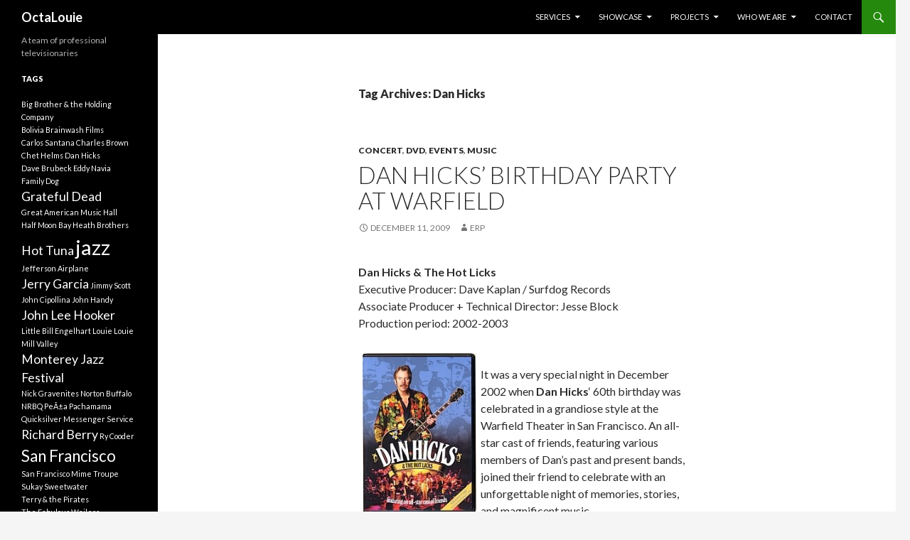

--- FILE ---
content_type: text/html; charset=UTF-8
request_url: http://www.octalouie.com/vision/?tag=dan-hicks
body_size: 8912
content:
<!DOCTYPE html>
<!--[if IE 7]>
<html class="ie ie7" lang="en-US">
<![endif]-->
<!--[if IE 8]>
<html class="ie ie8" lang="en-US">
<![endif]-->
<!--[if !(IE 7) & !(IE 8)]><!-->
<html lang="en-US">
<!--<![endif]-->
<head>
	<meta charset="UTF-8">
	<meta name="viewport" content="width=device-width">
	<title>Dan Hicks | OctaLouie</title>
	<link rel="profile" href="http://gmpg.org/xfn/11">
	<link rel="pingback" href="http://www.octalouie.com/vision/xmlrpc.php">
	<!--[if lt IE 9]>
	<script src="http://www.octalouie.com/vision/wp-content/themes/twentyfourteen/js/html5.js?ver=3.7.0"></script>
	<![endif]-->
	<meta name='robots' content='max-image-preview:large' />
<link rel='dns-prefetch' href='//fonts.googleapis.com' />
<link href='https://fonts.gstatic.com' crossorigin rel='preconnect' />
<link rel="alternate" type="application/rss+xml" title="OctaLouie &raquo; Feed" href="http://www.octalouie.com/vision/?feed=rss2" />
<link rel="alternate" type="application/rss+xml" title="OctaLouie &raquo; Comments Feed" href="http://www.octalouie.com/vision/?feed=comments-rss2" />
<link rel="alternate" type="application/rss+xml" title="OctaLouie &raquo; Dan Hicks Tag Feed" href="http://www.octalouie.com/vision/?feed=rss2&#038;tag=dan-hicks" />
<script>
window._wpemojiSettings = {"baseUrl":"https:\/\/s.w.org\/images\/core\/emoji\/14.0.0\/72x72\/","ext":".png","svgUrl":"https:\/\/s.w.org\/images\/core\/emoji\/14.0.0\/svg\/","svgExt":".svg","source":{"concatemoji":"http:\/\/www.octalouie.com\/vision\/wp-includes\/js\/wp-emoji-release.min.js?ver=6.1.9"}};
/*! This file is auto-generated */
!function(e,a,t){var n,r,o,i=a.createElement("canvas"),p=i.getContext&&i.getContext("2d");function s(e,t){var a=String.fromCharCode,e=(p.clearRect(0,0,i.width,i.height),p.fillText(a.apply(this,e),0,0),i.toDataURL());return p.clearRect(0,0,i.width,i.height),p.fillText(a.apply(this,t),0,0),e===i.toDataURL()}function c(e){var t=a.createElement("script");t.src=e,t.defer=t.type="text/javascript",a.getElementsByTagName("head")[0].appendChild(t)}for(o=Array("flag","emoji"),t.supports={everything:!0,everythingExceptFlag:!0},r=0;r<o.length;r++)t.supports[o[r]]=function(e){if(p&&p.fillText)switch(p.textBaseline="top",p.font="600 32px Arial",e){case"flag":return s([127987,65039,8205,9895,65039],[127987,65039,8203,9895,65039])?!1:!s([55356,56826,55356,56819],[55356,56826,8203,55356,56819])&&!s([55356,57332,56128,56423,56128,56418,56128,56421,56128,56430,56128,56423,56128,56447],[55356,57332,8203,56128,56423,8203,56128,56418,8203,56128,56421,8203,56128,56430,8203,56128,56423,8203,56128,56447]);case"emoji":return!s([129777,127995,8205,129778,127999],[129777,127995,8203,129778,127999])}return!1}(o[r]),t.supports.everything=t.supports.everything&&t.supports[o[r]],"flag"!==o[r]&&(t.supports.everythingExceptFlag=t.supports.everythingExceptFlag&&t.supports[o[r]]);t.supports.everythingExceptFlag=t.supports.everythingExceptFlag&&!t.supports.flag,t.DOMReady=!1,t.readyCallback=function(){t.DOMReady=!0},t.supports.everything||(n=function(){t.readyCallback()},a.addEventListener?(a.addEventListener("DOMContentLoaded",n,!1),e.addEventListener("load",n,!1)):(e.attachEvent("onload",n),a.attachEvent("onreadystatechange",function(){"complete"===a.readyState&&t.readyCallback()})),(e=t.source||{}).concatemoji?c(e.concatemoji):e.wpemoji&&e.twemoji&&(c(e.twemoji),c(e.wpemoji)))}(window,document,window._wpemojiSettings);
</script>
<style>
img.wp-smiley,
img.emoji {
	display: inline !important;
	border: none !important;
	box-shadow: none !important;
	height: 1em !important;
	width: 1em !important;
	margin: 0 0.07em !important;
	vertical-align: -0.1em !important;
	background: none !important;
	padding: 0 !important;
}
</style>
	<link rel='stylesheet' id='wp-block-library-css' href='http://www.octalouie.com/vision/wp-includes/css/dist/block-library/style.min.css?ver=6.1.9' media='all' />
<style id='wp-block-library-theme-inline-css'>
.wp-block-audio figcaption{color:#555;font-size:13px;text-align:center}.is-dark-theme .wp-block-audio figcaption{color:hsla(0,0%,100%,.65)}.wp-block-audio{margin:0 0 1em}.wp-block-code{border:1px solid #ccc;border-radius:4px;font-family:Menlo,Consolas,monaco,monospace;padding:.8em 1em}.wp-block-embed figcaption{color:#555;font-size:13px;text-align:center}.is-dark-theme .wp-block-embed figcaption{color:hsla(0,0%,100%,.65)}.wp-block-embed{margin:0 0 1em}.blocks-gallery-caption{color:#555;font-size:13px;text-align:center}.is-dark-theme .blocks-gallery-caption{color:hsla(0,0%,100%,.65)}.wp-block-image figcaption{color:#555;font-size:13px;text-align:center}.is-dark-theme .wp-block-image figcaption{color:hsla(0,0%,100%,.65)}.wp-block-image{margin:0 0 1em}.wp-block-pullquote{border-top:4px solid;border-bottom:4px solid;margin-bottom:1.75em;color:currentColor}.wp-block-pullquote__citation,.wp-block-pullquote cite,.wp-block-pullquote footer{color:currentColor;text-transform:uppercase;font-size:.8125em;font-style:normal}.wp-block-quote{border-left:.25em solid;margin:0 0 1.75em;padding-left:1em}.wp-block-quote cite,.wp-block-quote footer{color:currentColor;font-size:.8125em;position:relative;font-style:normal}.wp-block-quote.has-text-align-right{border-left:none;border-right:.25em solid;padding-left:0;padding-right:1em}.wp-block-quote.has-text-align-center{border:none;padding-left:0}.wp-block-quote.is-large,.wp-block-quote.is-style-large,.wp-block-quote.is-style-plain{border:none}.wp-block-search .wp-block-search__label{font-weight:700}.wp-block-search__button{border:1px solid #ccc;padding:.375em .625em}:where(.wp-block-group.has-background){padding:1.25em 2.375em}.wp-block-separator.has-css-opacity{opacity:.4}.wp-block-separator{border:none;border-bottom:2px solid;margin-left:auto;margin-right:auto}.wp-block-separator.has-alpha-channel-opacity{opacity:1}.wp-block-separator:not(.is-style-wide):not(.is-style-dots){width:100px}.wp-block-separator.has-background:not(.is-style-dots){border-bottom:none;height:1px}.wp-block-separator.has-background:not(.is-style-wide):not(.is-style-dots){height:2px}.wp-block-table{margin:"0 0 1em 0"}.wp-block-table thead{border-bottom:3px solid}.wp-block-table tfoot{border-top:3px solid}.wp-block-table td,.wp-block-table th{word-break:normal}.wp-block-table figcaption{color:#555;font-size:13px;text-align:center}.is-dark-theme .wp-block-table figcaption{color:hsla(0,0%,100%,.65)}.wp-block-video figcaption{color:#555;font-size:13px;text-align:center}.is-dark-theme .wp-block-video figcaption{color:hsla(0,0%,100%,.65)}.wp-block-video{margin:0 0 1em}.wp-block-template-part.has-background{padding:1.25em 2.375em;margin-top:0;margin-bottom:0}
</style>
<link rel='stylesheet' id='classic-theme-styles-css' href='http://www.octalouie.com/vision/wp-includes/css/classic-themes.min.css?ver=1' media='all' />
<style id='global-styles-inline-css'>
body{--wp--preset--color--black: #000;--wp--preset--color--cyan-bluish-gray: #abb8c3;--wp--preset--color--white: #fff;--wp--preset--color--pale-pink: #f78da7;--wp--preset--color--vivid-red: #cf2e2e;--wp--preset--color--luminous-vivid-orange: #ff6900;--wp--preset--color--luminous-vivid-amber: #fcb900;--wp--preset--color--light-green-cyan: #7bdcb5;--wp--preset--color--vivid-green-cyan: #00d084;--wp--preset--color--pale-cyan-blue: #8ed1fc;--wp--preset--color--vivid-cyan-blue: #0693e3;--wp--preset--color--vivid-purple: #9b51e0;--wp--preset--color--green: #24890d;--wp--preset--color--dark-gray: #2b2b2b;--wp--preset--color--medium-gray: #767676;--wp--preset--color--light-gray: #f5f5f5;--wp--preset--gradient--vivid-cyan-blue-to-vivid-purple: linear-gradient(135deg,rgba(6,147,227,1) 0%,rgb(155,81,224) 100%);--wp--preset--gradient--light-green-cyan-to-vivid-green-cyan: linear-gradient(135deg,rgb(122,220,180) 0%,rgb(0,208,130) 100%);--wp--preset--gradient--luminous-vivid-amber-to-luminous-vivid-orange: linear-gradient(135deg,rgba(252,185,0,1) 0%,rgba(255,105,0,1) 100%);--wp--preset--gradient--luminous-vivid-orange-to-vivid-red: linear-gradient(135deg,rgba(255,105,0,1) 0%,rgb(207,46,46) 100%);--wp--preset--gradient--very-light-gray-to-cyan-bluish-gray: linear-gradient(135deg,rgb(238,238,238) 0%,rgb(169,184,195) 100%);--wp--preset--gradient--cool-to-warm-spectrum: linear-gradient(135deg,rgb(74,234,220) 0%,rgb(151,120,209) 20%,rgb(207,42,186) 40%,rgb(238,44,130) 60%,rgb(251,105,98) 80%,rgb(254,248,76) 100%);--wp--preset--gradient--blush-light-purple: linear-gradient(135deg,rgb(255,206,236) 0%,rgb(152,150,240) 100%);--wp--preset--gradient--blush-bordeaux: linear-gradient(135deg,rgb(254,205,165) 0%,rgb(254,45,45) 50%,rgb(107,0,62) 100%);--wp--preset--gradient--luminous-dusk: linear-gradient(135deg,rgb(255,203,112) 0%,rgb(199,81,192) 50%,rgb(65,88,208) 100%);--wp--preset--gradient--pale-ocean: linear-gradient(135deg,rgb(255,245,203) 0%,rgb(182,227,212) 50%,rgb(51,167,181) 100%);--wp--preset--gradient--electric-grass: linear-gradient(135deg,rgb(202,248,128) 0%,rgb(113,206,126) 100%);--wp--preset--gradient--midnight: linear-gradient(135deg,rgb(2,3,129) 0%,rgb(40,116,252) 100%);--wp--preset--duotone--dark-grayscale: url('#wp-duotone-dark-grayscale');--wp--preset--duotone--grayscale: url('#wp-duotone-grayscale');--wp--preset--duotone--purple-yellow: url('#wp-duotone-purple-yellow');--wp--preset--duotone--blue-red: url('#wp-duotone-blue-red');--wp--preset--duotone--midnight: url('#wp-duotone-midnight');--wp--preset--duotone--magenta-yellow: url('#wp-duotone-magenta-yellow');--wp--preset--duotone--purple-green: url('#wp-duotone-purple-green');--wp--preset--duotone--blue-orange: url('#wp-duotone-blue-orange');--wp--preset--font-size--small: 13px;--wp--preset--font-size--medium: 20px;--wp--preset--font-size--large: 36px;--wp--preset--font-size--x-large: 42px;--wp--preset--spacing--20: 0.44rem;--wp--preset--spacing--30: 0.67rem;--wp--preset--spacing--40: 1rem;--wp--preset--spacing--50: 1.5rem;--wp--preset--spacing--60: 2.25rem;--wp--preset--spacing--70: 3.38rem;--wp--preset--spacing--80: 5.06rem;}:where(.is-layout-flex){gap: 0.5em;}body .is-layout-flow > .alignleft{float: left;margin-inline-start: 0;margin-inline-end: 2em;}body .is-layout-flow > .alignright{float: right;margin-inline-start: 2em;margin-inline-end: 0;}body .is-layout-flow > .aligncenter{margin-left: auto !important;margin-right: auto !important;}body .is-layout-constrained > .alignleft{float: left;margin-inline-start: 0;margin-inline-end: 2em;}body .is-layout-constrained > .alignright{float: right;margin-inline-start: 2em;margin-inline-end: 0;}body .is-layout-constrained > .aligncenter{margin-left: auto !important;margin-right: auto !important;}body .is-layout-constrained > :where(:not(.alignleft):not(.alignright):not(.alignfull)){max-width: var(--wp--style--global--content-size);margin-left: auto !important;margin-right: auto !important;}body .is-layout-constrained > .alignwide{max-width: var(--wp--style--global--wide-size);}body .is-layout-flex{display: flex;}body .is-layout-flex{flex-wrap: wrap;align-items: center;}body .is-layout-flex > *{margin: 0;}:where(.wp-block-columns.is-layout-flex){gap: 2em;}.has-black-color{color: var(--wp--preset--color--black) !important;}.has-cyan-bluish-gray-color{color: var(--wp--preset--color--cyan-bluish-gray) !important;}.has-white-color{color: var(--wp--preset--color--white) !important;}.has-pale-pink-color{color: var(--wp--preset--color--pale-pink) !important;}.has-vivid-red-color{color: var(--wp--preset--color--vivid-red) !important;}.has-luminous-vivid-orange-color{color: var(--wp--preset--color--luminous-vivid-orange) !important;}.has-luminous-vivid-amber-color{color: var(--wp--preset--color--luminous-vivid-amber) !important;}.has-light-green-cyan-color{color: var(--wp--preset--color--light-green-cyan) !important;}.has-vivid-green-cyan-color{color: var(--wp--preset--color--vivid-green-cyan) !important;}.has-pale-cyan-blue-color{color: var(--wp--preset--color--pale-cyan-blue) !important;}.has-vivid-cyan-blue-color{color: var(--wp--preset--color--vivid-cyan-blue) !important;}.has-vivid-purple-color{color: var(--wp--preset--color--vivid-purple) !important;}.has-black-background-color{background-color: var(--wp--preset--color--black) !important;}.has-cyan-bluish-gray-background-color{background-color: var(--wp--preset--color--cyan-bluish-gray) !important;}.has-white-background-color{background-color: var(--wp--preset--color--white) !important;}.has-pale-pink-background-color{background-color: var(--wp--preset--color--pale-pink) !important;}.has-vivid-red-background-color{background-color: var(--wp--preset--color--vivid-red) !important;}.has-luminous-vivid-orange-background-color{background-color: var(--wp--preset--color--luminous-vivid-orange) !important;}.has-luminous-vivid-amber-background-color{background-color: var(--wp--preset--color--luminous-vivid-amber) !important;}.has-light-green-cyan-background-color{background-color: var(--wp--preset--color--light-green-cyan) !important;}.has-vivid-green-cyan-background-color{background-color: var(--wp--preset--color--vivid-green-cyan) !important;}.has-pale-cyan-blue-background-color{background-color: var(--wp--preset--color--pale-cyan-blue) !important;}.has-vivid-cyan-blue-background-color{background-color: var(--wp--preset--color--vivid-cyan-blue) !important;}.has-vivid-purple-background-color{background-color: var(--wp--preset--color--vivid-purple) !important;}.has-black-border-color{border-color: var(--wp--preset--color--black) !important;}.has-cyan-bluish-gray-border-color{border-color: var(--wp--preset--color--cyan-bluish-gray) !important;}.has-white-border-color{border-color: var(--wp--preset--color--white) !important;}.has-pale-pink-border-color{border-color: var(--wp--preset--color--pale-pink) !important;}.has-vivid-red-border-color{border-color: var(--wp--preset--color--vivid-red) !important;}.has-luminous-vivid-orange-border-color{border-color: var(--wp--preset--color--luminous-vivid-orange) !important;}.has-luminous-vivid-amber-border-color{border-color: var(--wp--preset--color--luminous-vivid-amber) !important;}.has-light-green-cyan-border-color{border-color: var(--wp--preset--color--light-green-cyan) !important;}.has-vivid-green-cyan-border-color{border-color: var(--wp--preset--color--vivid-green-cyan) !important;}.has-pale-cyan-blue-border-color{border-color: var(--wp--preset--color--pale-cyan-blue) !important;}.has-vivid-cyan-blue-border-color{border-color: var(--wp--preset--color--vivid-cyan-blue) !important;}.has-vivid-purple-border-color{border-color: var(--wp--preset--color--vivid-purple) !important;}.has-vivid-cyan-blue-to-vivid-purple-gradient-background{background: var(--wp--preset--gradient--vivid-cyan-blue-to-vivid-purple) !important;}.has-light-green-cyan-to-vivid-green-cyan-gradient-background{background: var(--wp--preset--gradient--light-green-cyan-to-vivid-green-cyan) !important;}.has-luminous-vivid-amber-to-luminous-vivid-orange-gradient-background{background: var(--wp--preset--gradient--luminous-vivid-amber-to-luminous-vivid-orange) !important;}.has-luminous-vivid-orange-to-vivid-red-gradient-background{background: var(--wp--preset--gradient--luminous-vivid-orange-to-vivid-red) !important;}.has-very-light-gray-to-cyan-bluish-gray-gradient-background{background: var(--wp--preset--gradient--very-light-gray-to-cyan-bluish-gray) !important;}.has-cool-to-warm-spectrum-gradient-background{background: var(--wp--preset--gradient--cool-to-warm-spectrum) !important;}.has-blush-light-purple-gradient-background{background: var(--wp--preset--gradient--blush-light-purple) !important;}.has-blush-bordeaux-gradient-background{background: var(--wp--preset--gradient--blush-bordeaux) !important;}.has-luminous-dusk-gradient-background{background: var(--wp--preset--gradient--luminous-dusk) !important;}.has-pale-ocean-gradient-background{background: var(--wp--preset--gradient--pale-ocean) !important;}.has-electric-grass-gradient-background{background: var(--wp--preset--gradient--electric-grass) !important;}.has-midnight-gradient-background{background: var(--wp--preset--gradient--midnight) !important;}.has-small-font-size{font-size: var(--wp--preset--font-size--small) !important;}.has-medium-font-size{font-size: var(--wp--preset--font-size--medium) !important;}.has-large-font-size{font-size: var(--wp--preset--font-size--large) !important;}.has-x-large-font-size{font-size: var(--wp--preset--font-size--x-large) !important;}
.wp-block-navigation a:where(:not(.wp-element-button)){color: inherit;}
:where(.wp-block-columns.is-layout-flex){gap: 2em;}
.wp-block-pullquote{font-size: 1.5em;line-height: 1.6;}
</style>
<link rel='stylesheet' id='twentyfourteen-lato-css' href='https://fonts.googleapis.com/css?family=Lato%3A300%2C400%2C700%2C900%2C300italic%2C400italic%2C700italic&#038;subset=latin%2Clatin-ext&#038;display=fallback' media='all' />
<link rel='stylesheet' id='genericons-css' href='http://www.octalouie.com/vision/wp-content/themes/twentyfourteen/genericons/genericons.css?ver=3.0.3' media='all' />
<link rel='stylesheet' id='twentyfourteen-style-css' href='http://www.octalouie.com/vision/wp-content/themes/twentyfourteen/style.css?ver=20190507' media='all' />
<link rel='stylesheet' id='twentyfourteen-block-style-css' href='http://www.octalouie.com/vision/wp-content/themes/twentyfourteen/css/blocks.css?ver=20190102' media='all' />
<!--[if lt IE 9]>
<link rel='stylesheet' id='twentyfourteen-ie-css' href='http://www.octalouie.com/vision/wp-content/themes/twentyfourteen/css/ie.css?ver=20140701' media='all' />
<![endif]-->
<script src='http://www.octalouie.com/vision/wp-includes/js/jquery/jquery.min.js?ver=3.6.1' id='jquery-core-js'></script>
<script src='http://www.octalouie.com/vision/wp-includes/js/jquery/jquery-migrate.min.js?ver=3.3.2' id='jquery-migrate-js'></script>
<link rel="https://api.w.org/" href="http://www.octalouie.com/vision/index.php?rest_route=/" /><link rel="alternate" type="application/json" href="http://www.octalouie.com/vision/index.php?rest_route=/wp/v2/tags/27" /><link rel="EditURI" type="application/rsd+xml" title="RSD" href="http://www.octalouie.com/vision/xmlrpc.php?rsd" />
<link rel="wlwmanifest" type="application/wlwmanifest+xml" href="http://www.octalouie.com/vision/wp-includes/wlwmanifest.xml" />
<meta name="generator" content="WordPress 6.1.9" />
</head>

<body class="archive tag tag-dan-hicks tag-27 wp-embed-responsive group-blog masthead-fixed list-view full-width">
<svg xmlns="http://www.w3.org/2000/svg" viewBox="0 0 0 0" width="0" height="0" focusable="false" role="none" style="visibility: hidden; position: absolute; left: -9999px; overflow: hidden;" ><defs><filter id="wp-duotone-dark-grayscale"><feColorMatrix color-interpolation-filters="sRGB" type="matrix" values=" .299 .587 .114 0 0 .299 .587 .114 0 0 .299 .587 .114 0 0 .299 .587 .114 0 0 " /><feComponentTransfer color-interpolation-filters="sRGB" ><feFuncR type="table" tableValues="0 0.49803921568627" /><feFuncG type="table" tableValues="0 0.49803921568627" /><feFuncB type="table" tableValues="0 0.49803921568627" /><feFuncA type="table" tableValues="1 1" /></feComponentTransfer><feComposite in2="SourceGraphic" operator="in" /></filter></defs></svg><svg xmlns="http://www.w3.org/2000/svg" viewBox="0 0 0 0" width="0" height="0" focusable="false" role="none" style="visibility: hidden; position: absolute; left: -9999px; overflow: hidden;" ><defs><filter id="wp-duotone-grayscale"><feColorMatrix color-interpolation-filters="sRGB" type="matrix" values=" .299 .587 .114 0 0 .299 .587 .114 0 0 .299 .587 .114 0 0 .299 .587 .114 0 0 " /><feComponentTransfer color-interpolation-filters="sRGB" ><feFuncR type="table" tableValues="0 1" /><feFuncG type="table" tableValues="0 1" /><feFuncB type="table" tableValues="0 1" /><feFuncA type="table" tableValues="1 1" /></feComponentTransfer><feComposite in2="SourceGraphic" operator="in" /></filter></defs></svg><svg xmlns="http://www.w3.org/2000/svg" viewBox="0 0 0 0" width="0" height="0" focusable="false" role="none" style="visibility: hidden; position: absolute; left: -9999px; overflow: hidden;" ><defs><filter id="wp-duotone-purple-yellow"><feColorMatrix color-interpolation-filters="sRGB" type="matrix" values=" .299 .587 .114 0 0 .299 .587 .114 0 0 .299 .587 .114 0 0 .299 .587 .114 0 0 " /><feComponentTransfer color-interpolation-filters="sRGB" ><feFuncR type="table" tableValues="0.54901960784314 0.98823529411765" /><feFuncG type="table" tableValues="0 1" /><feFuncB type="table" tableValues="0.71764705882353 0.25490196078431" /><feFuncA type="table" tableValues="1 1" /></feComponentTransfer><feComposite in2="SourceGraphic" operator="in" /></filter></defs></svg><svg xmlns="http://www.w3.org/2000/svg" viewBox="0 0 0 0" width="0" height="0" focusable="false" role="none" style="visibility: hidden; position: absolute; left: -9999px; overflow: hidden;" ><defs><filter id="wp-duotone-blue-red"><feColorMatrix color-interpolation-filters="sRGB" type="matrix" values=" .299 .587 .114 0 0 .299 .587 .114 0 0 .299 .587 .114 0 0 .299 .587 .114 0 0 " /><feComponentTransfer color-interpolation-filters="sRGB" ><feFuncR type="table" tableValues="0 1" /><feFuncG type="table" tableValues="0 0.27843137254902" /><feFuncB type="table" tableValues="0.5921568627451 0.27843137254902" /><feFuncA type="table" tableValues="1 1" /></feComponentTransfer><feComposite in2="SourceGraphic" operator="in" /></filter></defs></svg><svg xmlns="http://www.w3.org/2000/svg" viewBox="0 0 0 0" width="0" height="0" focusable="false" role="none" style="visibility: hidden; position: absolute; left: -9999px; overflow: hidden;" ><defs><filter id="wp-duotone-midnight"><feColorMatrix color-interpolation-filters="sRGB" type="matrix" values=" .299 .587 .114 0 0 .299 .587 .114 0 0 .299 .587 .114 0 0 .299 .587 .114 0 0 " /><feComponentTransfer color-interpolation-filters="sRGB" ><feFuncR type="table" tableValues="0 0" /><feFuncG type="table" tableValues="0 0.64705882352941" /><feFuncB type="table" tableValues="0 1" /><feFuncA type="table" tableValues="1 1" /></feComponentTransfer><feComposite in2="SourceGraphic" operator="in" /></filter></defs></svg><svg xmlns="http://www.w3.org/2000/svg" viewBox="0 0 0 0" width="0" height="0" focusable="false" role="none" style="visibility: hidden; position: absolute; left: -9999px; overflow: hidden;" ><defs><filter id="wp-duotone-magenta-yellow"><feColorMatrix color-interpolation-filters="sRGB" type="matrix" values=" .299 .587 .114 0 0 .299 .587 .114 0 0 .299 .587 .114 0 0 .299 .587 .114 0 0 " /><feComponentTransfer color-interpolation-filters="sRGB" ><feFuncR type="table" tableValues="0.78039215686275 1" /><feFuncG type="table" tableValues="0 0.94901960784314" /><feFuncB type="table" tableValues="0.35294117647059 0.47058823529412" /><feFuncA type="table" tableValues="1 1" /></feComponentTransfer><feComposite in2="SourceGraphic" operator="in" /></filter></defs></svg><svg xmlns="http://www.w3.org/2000/svg" viewBox="0 0 0 0" width="0" height="0" focusable="false" role="none" style="visibility: hidden; position: absolute; left: -9999px; overflow: hidden;" ><defs><filter id="wp-duotone-purple-green"><feColorMatrix color-interpolation-filters="sRGB" type="matrix" values=" .299 .587 .114 0 0 .299 .587 .114 0 0 .299 .587 .114 0 0 .299 .587 .114 0 0 " /><feComponentTransfer color-interpolation-filters="sRGB" ><feFuncR type="table" tableValues="0.65098039215686 0.40392156862745" /><feFuncG type="table" tableValues="0 1" /><feFuncB type="table" tableValues="0.44705882352941 0.4" /><feFuncA type="table" tableValues="1 1" /></feComponentTransfer><feComposite in2="SourceGraphic" operator="in" /></filter></defs></svg><svg xmlns="http://www.w3.org/2000/svg" viewBox="0 0 0 0" width="0" height="0" focusable="false" role="none" style="visibility: hidden; position: absolute; left: -9999px; overflow: hidden;" ><defs><filter id="wp-duotone-blue-orange"><feColorMatrix color-interpolation-filters="sRGB" type="matrix" values=" .299 .587 .114 0 0 .299 .587 .114 0 0 .299 .587 .114 0 0 .299 .587 .114 0 0 " /><feComponentTransfer color-interpolation-filters="sRGB" ><feFuncR type="table" tableValues="0.098039215686275 1" /><feFuncG type="table" tableValues="0 0.66274509803922" /><feFuncB type="table" tableValues="0.84705882352941 0.41960784313725" /><feFuncA type="table" tableValues="1 1" /></feComponentTransfer><feComposite in2="SourceGraphic" operator="in" /></filter></defs></svg><div id="page" class="hfeed site">
	
	<header id="masthead" class="site-header" role="banner">
		<div class="header-main">
			<h1 class="site-title"><a href="http://www.octalouie.com/vision/" rel="home">OctaLouie</a></h1>

			<div class="search-toggle">
				<a href="#search-container" class="screen-reader-text" aria-expanded="false" aria-controls="search-container">Search</a>
			</div>

			<nav id="primary-navigation" class="site-navigation primary-navigation" role="navigation">
				<button class="menu-toggle">Primary Menu</button>
				<a class="screen-reader-text skip-link" href="#content">Skip to content</a>
				<div id="primary-menu" class="nav-menu"><ul>
<li class="page_item page-item-5 page_item_has_children"><a href="http://www.octalouie.com/vision/">Services</a>
<ul class='children'>
	<li class="page_item page-item-45"><a href="http://www.octalouie.com/vision/?page_id=45">Video Production</a></li>
	<li class="page_item page-item-61"><a href="http://www.octalouie.com/vision/?page_id=61">Camera Operators / Director of Photography</a></li>
	<li class="page_item page-item-47"><a href="http://www.octalouie.com/vision/?page_id=47">Post-Production</a></li>
	<li class="page_item page-item-52"><a href="http://www.octalouie.com/vision/?page_id=52">Writing &#038; Research</a></li>
	<li class="page_item page-item-69"><a href="http://www.octalouie.com/vision/?page_id=69">Still Photography</a></li>
</ul>
</li>
<li class="page_item page-item-31 page_item_has_children"><a href="http://www.octalouie.com/vision/?page_id=31">Showcase</a>
<ul class='children'>
	<li class="page_item page-item-90"><a href="http://www.octalouie.com/vision/?page_id=90">Brotherly Jazz: The Heath Brothers</a></li>
	<li class="page_item page-item-97"><a href="http://www.octalouie.com/vision/?page_id=97">Pena Pachamama</a></li>
	<li class="page_item page-item-121"><a href="http://www.octalouie.com/vision/?page_id=121">BET Jazz Central TV show</a></li>
	<li class="page_item page-item-127 page_item_has_children"><a href="http://www.octalouie.com/vision/?page_id=127">Hot Tuna &#8211; a musical celebration</a>
	<ul class='children'>
		<li class="page_item page-item-132"><a href="http://www.octalouie.com/vision/?page_id=132">Hot Tuna- 25 Years &#038; Runnin&#8217; / Live at Sweetwater</a></li>
		<li class="page_item page-item-134"><a href="http://www.octalouie.com/vision/?page_id=134">Electric Hot Tuna- Live at the Filmore</a></li>
	</ul>
</li>
	<li class="page_item page-item-81"><a href="http://www.octalouie.com/vision/?page_id=81">Del Rubio Triplets &#8220;Ding Dong the Witch is Dead&#8221;</a></li>
</ul>
</li>
<li class="page_item page-item-34 page_item_has_children"><a href="http://www.octalouie.com/vision/?page_id=34">Projects</a>
<ul class='children'>
	<li class="page_item page-item-511"><a href="http://www.octalouie.com/vision/?page_id=511">Something in the Air, A Rock Radio Revolution</a></li>
	<li class="page_item page-item-75"><a href="http://www.octalouie.com/vision/?page_id=75">The Meaning of LOUIE</a></li>
	<li class="page_item page-item-103"><a href="http://www.octalouie.com/vision/?page_id=103">The John Cipollina DVD box set</a></li>
	<li class="page_item page-item-77"><a href="http://www.octalouie.com/vision/?page_id=77">The John Handy project</a></li>
</ul>
</li>
<li class="page_item page-item-2 page_item_has_children"><a href="http://www.octalouie.com/vision/?page_id=2">Who We Are</a>
<ul class='children'>
	<li class="page_item page-item-20"><a href="http://www.octalouie.com/vision/?page_id=20">Meet Jesse Block</a></li>
	<li class="page_item page-item-22"><a href="http://www.octalouie.com/vision/?page_id=22">Meet Eric Predoehl</a></li>
</ul>
</li>
<li class="page_item page-item-28"><a href="http://www.octalouie.com/vision/?page_id=28">Contact</a></li>
</ul></div>
			</nav>
		</div>

		<div id="search-container" class="search-box-wrapper hide">
			<div class="search-box">
				<form role="search" method="get" class="search-form" action="http://www.octalouie.com/vision/">
				<label>
					<span class="screen-reader-text">Search for:</span>
					<input type="search" class="search-field" placeholder="Search &hellip;" value="" name="s" />
				</label>
				<input type="submit" class="search-submit" value="Search" />
			</form>			</div>
		</div>
	</header><!-- #masthead -->

	<div id="main" class="site-main">

	<section id="primary" class="content-area">
		<div id="content" class="site-content" role="main">

			
			<header class="archive-header">
				<h1 class="archive-title">
				Tag Archives: Dan Hicks				</h1>

							</header><!-- .archive-header -->

				
<article id="post-148" class="post-148 post type-post status-publish format-standard hentry category-concert category-dvd category-events category-music tag-dan-hicks tag-san-francisco tag-warfield tag-warfield-theater">
	
	<header class="entry-header">
				<div class="entry-meta">
			<span class="cat-links"><a href="http://www.octalouie.com/vision/?cat=14" rel="category">Concert</a>, <a href="http://www.octalouie.com/vision/?cat=24" rel="category">DVD</a>, <a href="http://www.octalouie.com/vision/?cat=15" rel="category">Events</a>, <a href="http://www.octalouie.com/vision/?cat=22" rel="category">Music</a></span>
		</div>
			<h1 class="entry-title"><a href="http://www.octalouie.com/vision/?p=148" rel="bookmark">Dan Hicks&#8217; Birthday Party at Warfield</a></h1>
		<div class="entry-meta">
			<span class="entry-date"><a href="http://www.octalouie.com/vision/?p=148" rel="bookmark"><time class="entry-date" datetime="2009-12-11T01:24:19-07:00">December 11, 2009</time></a></span> <span class="byline"><span class="author vcard"><a class="url fn n" href="http://www.octalouie.com/vision/?author=2" rel="author">erp</a></span></span>		</div><!-- .entry-meta -->
	</header><!-- .entry-header -->

		<div class="entry-content">
		<p><strong>Dan Hicks &amp; The Hot Licks</strong><br />
Executive Producer: Dave Kaplan / Surfdog Records<br />
Associate Producer + Technical Director: Jesse Block<br />
Production period: 2002-2003</p>
<p><img decoding="async" class="alignleft" style="border: 3px solid white; margin: 3px;" src="http://www.octalouie.com/octalouie2009/danHicks_60th.jpg" alt="Dan Hicks DVD" width="160" height="226" /><br />
It was a very special night in December 2002 when <strong>Dan Hicks</strong>&#8216; 60th birthday was celebrated in a grandiose style at the Warfield Theater in San Francisco.   An all-star cast of friends, featuring various members of Dan&#8217;s past and present bands, joined their friend to celebrate with an unforgettable night of memories, stories, and magnificent music.</p>
<p>Octalouie principal <strong>Jesse Block </strong>was brought as associate producer &amp; technical director for video production of this event, coordinating camera operations and technical logistics.</p>
<p>Octalouie principal <strong>Eric Predoehl</strong> also worked on this production, credited on the DVD as one of the live audio engineers.  </p>
	</div><!-- .entry-content -->
	
	<footer class="entry-meta"><span class="tag-links"><a href="http://www.octalouie.com/vision/?tag=dan-hicks" rel="tag">Dan Hicks</a><a href="http://www.octalouie.com/vision/?tag=san-francisco" rel="tag">San Francisco</a><a href="http://www.octalouie.com/vision/?tag=warfield" rel="tag">Warfield</a><a href="http://www.octalouie.com/vision/?tag=warfield-theater" rel="tag">Warfield Theater</a></span></footer></article><!-- #post-148 -->
		</div><!-- #content -->
	</section><!-- #primary -->

<div id="secondary">
		<h2 class="site-description">A team of professional televisionaries</h2>
	
	
		<div id="primary-sidebar" class="primary-sidebar widget-area" role="complementary">
		<aside id="tag_cloud-3" class="widget widget_tag_cloud"><h1 class="widget-title">Tags</h1><div class="tagcloud"><ul class='wp-tag-cloud' role='list'>
	<li><a href="http://www.octalouie.com/vision/?tag=big-brother-the-holding-company" class="tag-cloud-link tag-link-69 tag-link-position-1" style="font-size: 8pt;" aria-label="Big Brother &amp; the Holding Company (1 item)">Big Brother &amp; the Holding Company</a></li>
	<li><a href="http://www.octalouie.com/vision/?tag=bolivia" class="tag-cloud-link tag-link-47 tag-link-position-2" style="font-size: 8pt;" aria-label="Bolivia (1 item)">Bolivia</a></li>
	<li><a href="http://www.octalouie.com/vision/?tag=brainwash-films" class="tag-cloud-link tag-link-70 tag-link-position-3" style="font-size: 8pt;" aria-label="Brainwash Films (1 item)">Brainwash Films</a></li>
	<li><a href="http://www.octalouie.com/vision/?tag=carlos-santana" class="tag-cloud-link tag-link-37 tag-link-position-4" style="font-size: 8pt;" aria-label="Carlos Santana (1 item)">Carlos Santana</a></li>
	<li><a href="http://www.octalouie.com/vision/?tag=charles-brown" class="tag-cloud-link tag-link-41 tag-link-position-5" style="font-size: 8pt;" aria-label="Charles Brown (1 item)">Charles Brown</a></li>
	<li><a href="http://www.octalouie.com/vision/?tag=chet-helms" class="tag-cloud-link tag-link-65 tag-link-position-6" style="font-size: 8pt;" aria-label="Chet Helms (1 item)">Chet Helms</a></li>
	<li><a href="http://www.octalouie.com/vision/?tag=dan-hicks" class="tag-cloud-link tag-link-27 tag-link-position-7" style="font-size: 8pt;" aria-label="Dan Hicks (1 item)">Dan Hicks</a></li>
	<li><a href="http://www.octalouie.com/vision/?tag=dave-brubeck" class="tag-cloud-link tag-link-48 tag-link-position-8" style="font-size: 8pt;" aria-label="Dave Brubeck (1 item)">Dave Brubeck</a></li>
	<li><a href="http://www.octalouie.com/vision/?tag=eddy-navia" class="tag-cloud-link tag-link-46 tag-link-position-9" style="font-size: 8pt;" aria-label="Eddy Navia (1 item)">Eddy Navia</a></li>
	<li><a href="http://www.octalouie.com/vision/?tag=family-dog" class="tag-cloud-link tag-link-67 tag-link-position-10" style="font-size: 8pt;" aria-label="Family Dog (1 item)">Family Dog</a></li>
	<li><a href="http://www.octalouie.com/vision/?tag=grateful-dead" class="tag-cloud-link tag-link-83 tag-link-position-11" style="font-size: 13.25pt;" aria-label="Grateful Dead (2 items)">Grateful Dead</a></li>
	<li><a href="http://www.octalouie.com/vision/?tag=great-american-music-hall" class="tag-cloud-link tag-link-66 tag-link-position-12" style="font-size: 8pt;" aria-label="Great American Music Hall (1 item)">Great American Music Hall</a></li>
	<li><a href="http://www.octalouie.com/vision/?tag=half-moon-bay" class="tag-cloud-link tag-link-26 tag-link-position-13" style="font-size: 8pt;" aria-label="Half Moon Bay (1 item)">Half Moon Bay</a></li>
	<li><a href="http://www.octalouie.com/vision/?tag=heath-brothers" class="tag-cloud-link tag-link-42 tag-link-position-14" style="font-size: 8pt;" aria-label="Heath Brothers (1 item)">Heath Brothers</a></li>
	<li><a href="http://www.octalouie.com/vision/?tag=hot-tuna" class="tag-cloud-link tag-link-88 tag-link-position-15" style="font-size: 13.25pt;" aria-label="Hot Tuna (2 items)">Hot Tuna</a></li>
	<li><a href="http://www.octalouie.com/vision/?tag=jazz" class="tag-cloud-link tag-link-43 tag-link-position-16" style="font-size: 22pt;" aria-label="jazz (5 items)">jazz</a></li>
	<li><a href="http://www.octalouie.com/vision/?tag=jefferson-airplane" class="tag-cloud-link tag-link-68 tag-link-position-17" style="font-size: 8pt;" aria-label="Jefferson Airplane (1 item)">Jefferson Airplane</a></li>
	<li><a href="http://www.octalouie.com/vision/?tag=jerry-garcia" class="tag-cloud-link tag-link-77 tag-link-position-18" style="font-size: 13.25pt;" aria-label="Jerry Garcia (2 items)">Jerry Garcia</a></li>
	<li><a href="http://www.octalouie.com/vision/?tag=jimmy-scott" class="tag-cloud-link tag-link-40 tag-link-position-19" style="font-size: 8pt;" aria-label="Jimmy Scott (1 item)">Jimmy Scott</a></li>
	<li><a href="http://www.octalouie.com/vision/?tag=john-cipollina" class="tag-cloud-link tag-link-79 tag-link-position-20" style="font-size: 8pt;" aria-label="John Cipollina (1 item)">John Cipollina</a></li>
	<li><a href="http://www.octalouie.com/vision/?tag=john-handy" class="tag-cloud-link tag-link-84 tag-link-position-21" style="font-size: 8pt;" aria-label="John Handy (1 item)">John Handy</a></li>
	<li><a href="http://www.octalouie.com/vision/?tag=john-lee-hooker" class="tag-cloud-link tag-link-35 tag-link-position-22" style="font-size: 13.25pt;" aria-label="John Lee Hooker (2 items)">John Lee Hooker</a></li>
	<li><a href="http://www.octalouie.com/vision/?tag=little-bill-engelhart" class="tag-cloud-link tag-link-76 tag-link-position-23" style="font-size: 8pt;" aria-label="Little Bill Engelhart (1 item)">Little Bill Engelhart</a></li>
	<li><a href="http://www.octalouie.com/vision/?tag=louie-louie" class="tag-cloud-link tag-link-75 tag-link-position-24" style="font-size: 8pt;" aria-label="Louie Louie (1 item)">Louie Louie</a></li>
	<li><a href="http://www.octalouie.com/vision/?tag=mill-valley" class="tag-cloud-link tag-link-33 tag-link-position-25" style="font-size: 8pt;" aria-label="Mill Valley (1 item)">Mill Valley</a></li>
	<li><a href="http://www.octalouie.com/vision/?tag=monterey-jazz-festival" class="tag-cloud-link tag-link-87 tag-link-position-26" style="font-size: 13.25pt;" aria-label="Monterey Jazz Festival (2 items)">Monterey Jazz Festival</a></li>
	<li><a href="http://www.octalouie.com/vision/?tag=nick-gravenites" class="tag-cloud-link tag-link-82 tag-link-position-27" style="font-size: 8pt;" aria-label="Nick Gravenites (1 item)">Nick Gravenites</a></li>
	<li><a href="http://www.octalouie.com/vision/?tag=norton-buffalo" class="tag-cloud-link tag-link-61 tag-link-position-28" style="font-size: 8pt;" aria-label="Norton Buffalo (1 item)">Norton Buffalo</a></li>
	<li><a href="http://www.octalouie.com/vision/?tag=nrbq" class="tag-cloud-link tag-link-38 tag-link-position-29" style="font-size: 8pt;" aria-label="NRBQ (1 item)">NRBQ</a></li>
	<li><a href="http://www.octalouie.com/vision/?tag=pena-pachamama" class="tag-cloud-link tag-link-44 tag-link-position-30" style="font-size: 8pt;" aria-label="PeÃ±a Pachamama (1 item)">PeÃ±a Pachamama</a></li>
	<li><a href="http://www.octalouie.com/vision/?tag=quicksilver-messenger-service" class="tag-cloud-link tag-link-80 tag-link-position-31" style="font-size: 8pt;" aria-label="Quicksilver Messenger Service (1 item)">Quicksilver Messenger Service</a></li>
	<li><a href="http://www.octalouie.com/vision/?tag=richard-berry" class="tag-cloud-link tag-link-36 tag-link-position-32" style="font-size: 13.25pt;" aria-label="Richard Berry (2 items)">Richard Berry</a></li>
	<li><a href="http://www.octalouie.com/vision/?tag=ry-cooder" class="tag-cloud-link tag-link-39 tag-link-position-33" style="font-size: 8pt;" aria-label="Ry Cooder (1 item)">Ry Cooder</a></li>
	<li><a href="http://www.octalouie.com/vision/?tag=san-francisco" class="tag-cloud-link tag-link-28 tag-link-position-34" style="font-size: 16.75pt;" aria-label="San Francisco (3 items)">San Francisco</a></li>
	<li><a href="http://www.octalouie.com/vision/?tag=san-francisco-mime-troupe" class="tag-cloud-link tag-link-73 tag-link-position-35" style="font-size: 8pt;" aria-label="San Francisco Mime Troupe (1 item)">San Francisco Mime Troupe</a></li>
	<li><a href="http://www.octalouie.com/vision/?tag=sukay" class="tag-cloud-link tag-link-45 tag-link-position-36" style="font-size: 8pt;" aria-label="Sukay (1 item)">Sukay</a></li>
	<li><a href="http://www.octalouie.com/vision/?tag=sweetwater" class="tag-cloud-link tag-link-32 tag-link-position-37" style="font-size: 8pt;" aria-label="Sweetwater (1 item)">Sweetwater</a></li>
	<li><a href="http://www.octalouie.com/vision/?tag=terry-the-pirates" class="tag-cloud-link tag-link-81 tag-link-position-38" style="font-size: 8pt;" aria-label="Terry &amp; the Pirates (1 item)">Terry &amp; the Pirates</a></li>
	<li><a href="http://www.octalouie.com/vision/?tag=the-fabulous-wailers" class="tag-cloud-link tag-link-78 tag-link-position-39" style="font-size: 8pt;" aria-label="The Fabulous Wailers (1 item)">The Fabulous Wailers</a></li>
	<li><a href="http://www.octalouie.com/vision/?tag=the-kingsmen" class="tag-cloud-link tag-link-74 tag-link-position-40" style="font-size: 8pt;" aria-label="The Kingsmen (1 item)">The Kingsmen</a></li>
	<li><a href="http://www.octalouie.com/vision/?tag=the-smithereens" class="tag-cloud-link tag-link-55 tag-link-position-41" style="font-size: 13.25pt;" aria-label="The Smithereens (2 items)">The Smithereens</a></li>
	<li><a href="http://www.octalouie.com/vision/?tag=todd-rundgren" class="tag-cloud-link tag-link-30 tag-link-position-42" style="font-size: 8pt;" aria-label="Todd Rundgren (1 item)">Todd Rundgren</a></li>
	<li><a href="http://www.octalouie.com/vision/?tag=village-music" class="tag-cloud-link tag-link-34 tag-link-position-43" style="font-size: 8pt;" aria-label="Village Music (1 item)">Village Music</a></li>
	<li><a href="http://www.octalouie.com/vision/?tag=warfield" class="tag-cloud-link tag-link-29 tag-link-position-44" style="font-size: 8pt;" aria-label="Warfield (1 item)">Warfield</a></li>
	<li><a href="http://www.octalouie.com/vision/?tag=warfield-theater" class="tag-cloud-link tag-link-64 tag-link-position-45" style="font-size: 8pt;" aria-label="Warfield Theater (1 item)">Warfield Theater</a></li>
</ul>
</div>
</aside><aside id="meta-3" class="widget widget_meta"><h1 class="widget-title">Log-In</h1>
		<ul>
						<li><a href="http://www.octalouie.com/vision/wp-login.php">Log in</a></li>
			<li><a href="http://www.octalouie.com/vision/?feed=rss2">Entries feed</a></li>
			<li><a href="http://www.octalouie.com/vision/?feed=comments-rss2">Comments feed</a></li>

			<li><a href="https://wordpress.org/">WordPress.org</a></li>
		</ul>

		</aside>	</div><!-- #primary-sidebar -->
	</div><!-- #secondary -->

		</div><!-- #main -->

		<footer id="colophon" class="site-footer" role="contentinfo">

			
			<div class="site-info">
												<a href="https://wordpress.org/" class="imprint">
					Proudly powered by WordPress				</a>
			</div><!-- .site-info -->
		</footer><!-- #colophon -->
	</div><!-- #page -->

	<script src='http://www.octalouie.com/vision/wp-content/themes/twentyfourteen/js/functions.js?ver=20171218' id='twentyfourteen-script-js'></script>
</body>
</html>
